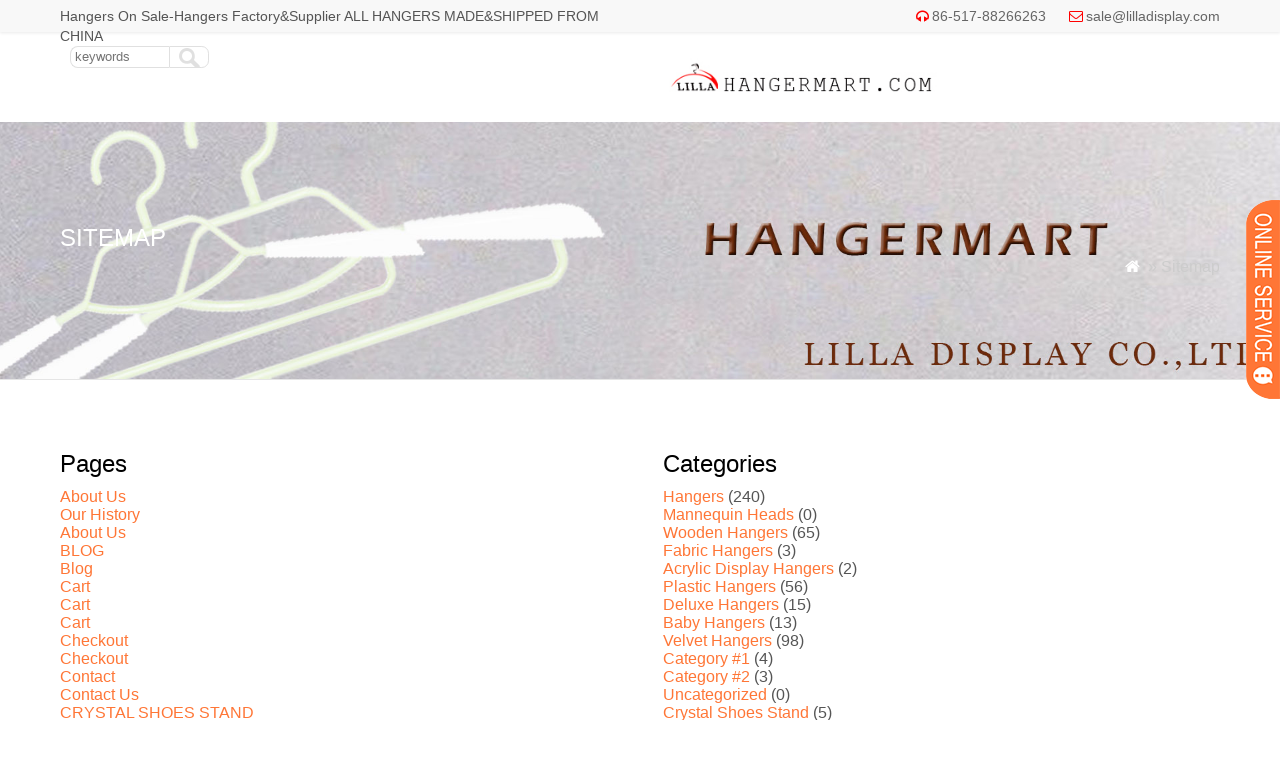

--- FILE ---
content_type: text/html; charset=UTF-8
request_url: https://www.hangermart.com/sitemap?lang=ko
body_size: 5601
content:
<!DOCTYPE html PUBLIC "-//W3C//DTD XHTML 1.0 Transitional//EN" "http://www.w3.org/TR/xhtml1/DTD/xhtml1-transitional.dtd">
<html xmlns="http://www.w3.org/1999/xhtml">
<head>
<meta http-equiv="Content-Type" content="text/html; charset=utf-8">
<meta name="viewport" content="width=device-width; initial-scale=1.0">
<title>sitemap-www.hangermart.com</title>
<meta name="description" content="Hangers factory-www.hangermart.com" />
<meta name="keywords" content="hangers sitemap,baby hangers, hangers for clothing, hangers buy online, hangers walmart,wooden hangers, fabric coated hangers" />
<link rel="stylesheet" type="text/css" media="all" href="https://www.hangermart.com/wp-content/themes/wpboss/style.css" />
<link rel="stylesheet" type="text/css" media="all" href="https://www.hangermart.com/wp-content/themes/wpboss/style.php?color=FF7636&mbanner=no&bgcolor=ffffff&bgimg=https://www.hangermart.com/wp-content/uploads/2017/11/unnamed-file.jpg&mbox=no&mkd=1160" />
<meta name='robots' content='max-image-preview:large' />
<link rel='stylesheet' id='wp-block-library-css' href='https://www.hangermart.com/wp-includes/css/dist/block-library/style.min.css?ver=6.6.4' type='text/css' media='all' />
<style id='classic-theme-styles-inline-css' type='text/css'>
/*! This file is auto-generated */
.wp-block-button__link{color:#fff;background-color:#32373c;border-radius:9999px;box-shadow:none;text-decoration:none;padding:calc(.667em + 2px) calc(1.333em + 2px);font-size:1.125em}.wp-block-file__button{background:#32373c;color:#fff;text-decoration:none}
</style>
<style id='global-styles-inline-css' type='text/css'>
:root{--wp--preset--aspect-ratio--square: 1;--wp--preset--aspect-ratio--4-3: 4/3;--wp--preset--aspect-ratio--3-4: 3/4;--wp--preset--aspect-ratio--3-2: 3/2;--wp--preset--aspect-ratio--2-3: 2/3;--wp--preset--aspect-ratio--16-9: 16/9;--wp--preset--aspect-ratio--9-16: 9/16;--wp--preset--color--black: #000000;--wp--preset--color--cyan-bluish-gray: #abb8c3;--wp--preset--color--white: #ffffff;--wp--preset--color--pale-pink: #f78da7;--wp--preset--color--vivid-red: #cf2e2e;--wp--preset--color--luminous-vivid-orange: #ff6900;--wp--preset--color--luminous-vivid-amber: #fcb900;--wp--preset--color--light-green-cyan: #7bdcb5;--wp--preset--color--vivid-green-cyan: #00d084;--wp--preset--color--pale-cyan-blue: #8ed1fc;--wp--preset--color--vivid-cyan-blue: #0693e3;--wp--preset--color--vivid-purple: #9b51e0;--wp--preset--gradient--vivid-cyan-blue-to-vivid-purple: linear-gradient(135deg,rgba(6,147,227,1) 0%,rgb(155,81,224) 100%);--wp--preset--gradient--light-green-cyan-to-vivid-green-cyan: linear-gradient(135deg,rgb(122,220,180) 0%,rgb(0,208,130) 100%);--wp--preset--gradient--luminous-vivid-amber-to-luminous-vivid-orange: linear-gradient(135deg,rgba(252,185,0,1) 0%,rgba(255,105,0,1) 100%);--wp--preset--gradient--luminous-vivid-orange-to-vivid-red: linear-gradient(135deg,rgba(255,105,0,1) 0%,rgb(207,46,46) 100%);--wp--preset--gradient--very-light-gray-to-cyan-bluish-gray: linear-gradient(135deg,rgb(238,238,238) 0%,rgb(169,184,195) 100%);--wp--preset--gradient--cool-to-warm-spectrum: linear-gradient(135deg,rgb(74,234,220) 0%,rgb(151,120,209) 20%,rgb(207,42,186) 40%,rgb(238,44,130) 60%,rgb(251,105,98) 80%,rgb(254,248,76) 100%);--wp--preset--gradient--blush-light-purple: linear-gradient(135deg,rgb(255,206,236) 0%,rgb(152,150,240) 100%);--wp--preset--gradient--blush-bordeaux: linear-gradient(135deg,rgb(254,205,165) 0%,rgb(254,45,45) 50%,rgb(107,0,62) 100%);--wp--preset--gradient--luminous-dusk: linear-gradient(135deg,rgb(255,203,112) 0%,rgb(199,81,192) 50%,rgb(65,88,208) 100%);--wp--preset--gradient--pale-ocean: linear-gradient(135deg,rgb(255,245,203) 0%,rgb(182,227,212) 50%,rgb(51,167,181) 100%);--wp--preset--gradient--electric-grass: linear-gradient(135deg,rgb(202,248,128) 0%,rgb(113,206,126) 100%);--wp--preset--gradient--midnight: linear-gradient(135deg,rgb(2,3,129) 0%,rgb(40,116,252) 100%);--wp--preset--font-size--small: 13px;--wp--preset--font-size--medium: 20px;--wp--preset--font-size--large: 36px;--wp--preset--font-size--x-large: 42px;--wp--preset--spacing--20: 0.44rem;--wp--preset--spacing--30: 0.67rem;--wp--preset--spacing--40: 1rem;--wp--preset--spacing--50: 1.5rem;--wp--preset--spacing--60: 2.25rem;--wp--preset--spacing--70: 3.38rem;--wp--preset--spacing--80: 5.06rem;--wp--preset--shadow--natural: 6px 6px 9px rgba(0, 0, 0, 0.2);--wp--preset--shadow--deep: 12px 12px 50px rgba(0, 0, 0, 0.4);--wp--preset--shadow--sharp: 6px 6px 0px rgba(0, 0, 0, 0.2);--wp--preset--shadow--outlined: 6px 6px 0px -3px rgba(255, 255, 255, 1), 6px 6px rgba(0, 0, 0, 1);--wp--preset--shadow--crisp: 6px 6px 0px rgba(0, 0, 0, 1);}:where(.is-layout-flex){gap: 0.5em;}:where(.is-layout-grid){gap: 0.5em;}body .is-layout-flex{display: flex;}.is-layout-flex{flex-wrap: wrap;align-items: center;}.is-layout-flex > :is(*, div){margin: 0;}body .is-layout-grid{display: grid;}.is-layout-grid > :is(*, div){margin: 0;}:where(.wp-block-columns.is-layout-flex){gap: 2em;}:where(.wp-block-columns.is-layout-grid){gap: 2em;}:where(.wp-block-post-template.is-layout-flex){gap: 1.25em;}:where(.wp-block-post-template.is-layout-grid){gap: 1.25em;}.has-black-color{color: var(--wp--preset--color--black) !important;}.has-cyan-bluish-gray-color{color: var(--wp--preset--color--cyan-bluish-gray) !important;}.has-white-color{color: var(--wp--preset--color--white) !important;}.has-pale-pink-color{color: var(--wp--preset--color--pale-pink) !important;}.has-vivid-red-color{color: var(--wp--preset--color--vivid-red) !important;}.has-luminous-vivid-orange-color{color: var(--wp--preset--color--luminous-vivid-orange) !important;}.has-luminous-vivid-amber-color{color: var(--wp--preset--color--luminous-vivid-amber) !important;}.has-light-green-cyan-color{color: var(--wp--preset--color--light-green-cyan) !important;}.has-vivid-green-cyan-color{color: var(--wp--preset--color--vivid-green-cyan) !important;}.has-pale-cyan-blue-color{color: var(--wp--preset--color--pale-cyan-blue) !important;}.has-vivid-cyan-blue-color{color: var(--wp--preset--color--vivid-cyan-blue) !important;}.has-vivid-purple-color{color: var(--wp--preset--color--vivid-purple) !important;}.has-black-background-color{background-color: var(--wp--preset--color--black) !important;}.has-cyan-bluish-gray-background-color{background-color: var(--wp--preset--color--cyan-bluish-gray) !important;}.has-white-background-color{background-color: var(--wp--preset--color--white) !important;}.has-pale-pink-background-color{background-color: var(--wp--preset--color--pale-pink) !important;}.has-vivid-red-background-color{background-color: var(--wp--preset--color--vivid-red) !important;}.has-luminous-vivid-orange-background-color{background-color: var(--wp--preset--color--luminous-vivid-orange) !important;}.has-luminous-vivid-amber-background-color{background-color: var(--wp--preset--color--luminous-vivid-amber) !important;}.has-light-green-cyan-background-color{background-color: var(--wp--preset--color--light-green-cyan) !important;}.has-vivid-green-cyan-background-color{background-color: var(--wp--preset--color--vivid-green-cyan) !important;}.has-pale-cyan-blue-background-color{background-color: var(--wp--preset--color--pale-cyan-blue) !important;}.has-vivid-cyan-blue-background-color{background-color: var(--wp--preset--color--vivid-cyan-blue) !important;}.has-vivid-purple-background-color{background-color: var(--wp--preset--color--vivid-purple) !important;}.has-black-border-color{border-color: var(--wp--preset--color--black) !important;}.has-cyan-bluish-gray-border-color{border-color: var(--wp--preset--color--cyan-bluish-gray) !important;}.has-white-border-color{border-color: var(--wp--preset--color--white) !important;}.has-pale-pink-border-color{border-color: var(--wp--preset--color--pale-pink) !important;}.has-vivid-red-border-color{border-color: var(--wp--preset--color--vivid-red) !important;}.has-luminous-vivid-orange-border-color{border-color: var(--wp--preset--color--luminous-vivid-orange) !important;}.has-luminous-vivid-amber-border-color{border-color: var(--wp--preset--color--luminous-vivid-amber) !important;}.has-light-green-cyan-border-color{border-color: var(--wp--preset--color--light-green-cyan) !important;}.has-vivid-green-cyan-border-color{border-color: var(--wp--preset--color--vivid-green-cyan) !important;}.has-pale-cyan-blue-border-color{border-color: var(--wp--preset--color--pale-cyan-blue) !important;}.has-vivid-cyan-blue-border-color{border-color: var(--wp--preset--color--vivid-cyan-blue) !important;}.has-vivid-purple-border-color{border-color: var(--wp--preset--color--vivid-purple) !important;}.has-vivid-cyan-blue-to-vivid-purple-gradient-background{background: var(--wp--preset--gradient--vivid-cyan-blue-to-vivid-purple) !important;}.has-light-green-cyan-to-vivid-green-cyan-gradient-background{background: var(--wp--preset--gradient--light-green-cyan-to-vivid-green-cyan) !important;}.has-luminous-vivid-amber-to-luminous-vivid-orange-gradient-background{background: var(--wp--preset--gradient--luminous-vivid-amber-to-luminous-vivid-orange) !important;}.has-luminous-vivid-orange-to-vivid-red-gradient-background{background: var(--wp--preset--gradient--luminous-vivid-orange-to-vivid-red) !important;}.has-very-light-gray-to-cyan-bluish-gray-gradient-background{background: var(--wp--preset--gradient--very-light-gray-to-cyan-bluish-gray) !important;}.has-cool-to-warm-spectrum-gradient-background{background: var(--wp--preset--gradient--cool-to-warm-spectrum) !important;}.has-blush-light-purple-gradient-background{background: var(--wp--preset--gradient--blush-light-purple) !important;}.has-blush-bordeaux-gradient-background{background: var(--wp--preset--gradient--blush-bordeaux) !important;}.has-luminous-dusk-gradient-background{background: var(--wp--preset--gradient--luminous-dusk) !important;}.has-pale-ocean-gradient-background{background: var(--wp--preset--gradient--pale-ocean) !important;}.has-electric-grass-gradient-background{background: var(--wp--preset--gradient--electric-grass) !important;}.has-midnight-gradient-background{background: var(--wp--preset--gradient--midnight) !important;}.has-small-font-size{font-size: var(--wp--preset--font-size--small) !important;}.has-medium-font-size{font-size: var(--wp--preset--font-size--medium) !important;}.has-large-font-size{font-size: var(--wp--preset--font-size--large) !important;}.has-x-large-font-size{font-size: var(--wp--preset--font-size--x-large) !important;}
:where(.wp-block-post-template.is-layout-flex){gap: 1.25em;}:where(.wp-block-post-template.is-layout-grid){gap: 1.25em;}
:where(.wp-block-columns.is-layout-flex){gap: 2em;}:where(.wp-block-columns.is-layout-grid){gap: 2em;}
:root :where(.wp-block-pullquote){font-size: 1.5em;line-height: 1.6;}
</style>
<link rel='stylesheet' id='wp-pagenavi-css' href='https://www.hangermart.com/wp-content/plugins/wp-pagenavi/pagenavi-css.css?ver=2.70' type='text/css' media='all' />
<link rel="https://api.w.org/" href="https://www.hangermart.com/wp-json/" /><link rel="alternate" title="JSON" type="application/json" href="https://www.hangermart.com/wp-json/wp/v2/pages/59" />
<link rel='shortlink' href='https://www.hangermart.com/?p=59' />
<link rel="alternate" title="oEmbed (JSON)" type="application/json+oembed" href="https://www.hangermart.com/wp-json/oembed/1.0/embed?url=https%3A%2F%2Fwww.hangermart.com%2Fsitemap" />
<link rel="alternate" title="oEmbed (XML)" type="text/xml+oembed" href="https://www.hangermart.com/wp-json/oembed/1.0/embed?url=https%3A%2F%2Fwww.hangermart.com%2Fsitemap&#038;format=xml" />
<!-- SEO meta tags powered by SmartCrawl -->
<link rel="canonical" href="https://www.hangermart.com/sitemap" />
<meta name="google-site-verification" content="" />
<meta name="msvalidate.01" content="" />
<meta property="og:type" content="article" />
<meta property="og:url" content="https://www.hangermart.com/sitemap" />
<meta property="og:title" content="Sitemap | Retail Store Fixtures On Sale" />
<meta property="article:published_time" content="2014-01-02T13:41:40" />
<meta property="article:author" content="admin" />
<meta name="twitter:card" content="summary" />
<meta name="twitter:title" content="Sitemap | Retail Store Fixtures On Sale" />
<script type="application/ld+json">[{"@context":"http:\/\/schema.org","@type":"WebSite","about":"custom store fixtures, mannequins, dress forms, jewelry display fixtures","dateModified":"2024-11-07 05:18:46.000000","description":"custom store fixtures, mannequins, dress forms, jewelry display fixtures","encoding":"UTF-8","headline":"Retail Store Fixtures On Sale","inLanguage":"en-US","name":"HANGERS FACTORY|HANGERS ON SALE","publisher":{"@type":"Organization","name":"Retail Store Fixtures On Sale"},"url":"https:\/\/www.hangermart.com"},{"@context":"http:\/\/schema.org","@type":"Article","author":{"@type":"Person","name":"admin","url":"https:\/\/www.hangermart.com\/author\/admin"},"commentCount":"0","dateModified":"2018-02-01T13:13:48","datePublished":"2014-01-02T13:41:40","description":"","headline":"Sitemap | Retail Store Fixtures On Sale","mainEntityOfPage":"https:\/\/www.hangermart.com\/sitemap","name":"Sitemap","publisher":{"@type":"Organization","name":"Retail Store Fixtures On Sale","logo":{"@type":"ImageObject","url":"https:\/\/secure.gravatar.com\/avatar\/?s=96&d=mm&r=g","height":60,"width":60}},"url":"https:\/\/www.hangermart.com\/sitemap"}]</script>
<!-- /SEO -->
<link rel="icon" href="https://www.hangermart.com/wp-content/uploads/2024/09/lilla-logo-1-100x100.jpg" sizes="32x32" />
<link rel="icon" href="https://www.hangermart.com/wp-content/uploads/2024/09/lilla-logo-1-300x300.jpg" sizes="192x192" />
<link rel="apple-touch-icon" href="https://www.hangermart.com/wp-content/uploads/2024/09/lilla-logo-1-300x300.jpg" />
<meta name="msapplication-TileImage" content="https://www.hangermart.com/wp-content/uploads/2024/09/lilla-logo-1-300x300.jpg" />
<script type='text/javascript' src='https://www.hangermart.com/wp-includes/js/jquery/jquery.js'></script>
<script language="javascript1.2" src="https://www.hangermart.com/wp-content/themes/wpboss/imgfade.js"></script>
<link rel="icon" href="https://www.hangermart.com/wp-content/uploads/2017/11/LOGO.png"/>
<link rel="stylesheet" href="https://www.hangermart.com/wp-content/themes/wpboss/iconfont/css/animation.css"><!--[if IE 7]><link rel="stylesheet" href="iconfont/css/fontello-ie7.css"><![endif]-->
</head>
<body data-rsssl=1>
<div id="pagebox" >
<div id="mtop">
	<div class="mbox">
    	<div class="m2col"><div class="mleft">Hangers On Sale-Hangers Factory&Supplier
ALL HANGERS MADE&SHIPPED FROM CHINA</div><div class="mleft"><form role="search" method="get" id="searchform2" class="searchform" action="https://www.hangermart.com/"><table border="0" cellspacing="0" cellpadding="0" id="mtable" >
  <tr>
    <td align="right"><input type="text" value="" name="s" id="s" placeholder="keywords" /></td>
    <td align="left"><input type="submit" id="searchsubmit" value="" /></td>
  </tr>
</table></form></div></div>
        <div class="m2col mlast"><i class="demo-icon icon-headphones"></i><a href="tel:86-517-88266263">86-517-88266263</a>     <i class="demo-icon icon-mail"></i><a href="mailto:info@hangermart.com">sale@lilladisplay.com</a><div id="mlang"></div></div>
        <div class="mclear"></div>
    </div>
</div>

<div id="mheader">
	<div class="mbox">
    	<div class="m3col"><a href="https://www.hangermart.com/" title="Retail Store Fixtures On Sale" rel="home"><img src="https://www.hangermart.com/wp-content/uploads/2017/12/hangermart.jpg" alt="custom store fixtures, mannequins, dress forms, jewelry display fixtures" class="logo"></a></div>
        <div class="m32col mlast">
<a href="javascript:;" id="mobi_menu"></a>
<div id="access2">
</div><!-- #access -->

</div>
        <div class="mclear"></div>
    </div>
</div>
<div id="mbody"><div id="mbanner"  style="background-image:url(https://www.hangermart.com/wp-content/uploads/2017/11/BANNER-2.jpg)">
<div class="mbannerover">
<div class="mbox">
<p><h2>Sitemap</h2></p>
<p class="mrights"><a href="https://www.hangermart.com/"><i class="demo-icon icon-home">&#xe80c;</i></a> » Sitemap</p>
</div>
</div>
</div>
<div class="mbox">
		<div class="mge40"></div>
		<div id="mcontainer" class="mfull">
			<div id="mcontents">
            	 <div id="mycontents"></div>
                 <div class="mge30"></div>
                <div class="m2col"><h2>Pages</h2>
      <ul>
      <li class="page_item page-item-28 page_item_has_children"><a href="https://www.hangermart.com/about">About Us</a>
<ul class='children'>
	<li class="page_item page-item-343"><a href="https://www.hangermart.com/about/our-history">Our History</a></li>
</ul>
</li>
<li class="page_item page-item-53"><a href="https://www.hangermart.com/about-us">About Us</a></li>
<li class="page_item page-item-566"><a href="https://www.hangermart.com/blog-hangers">BLOG</a></li>
<li class="page_item page-item-72"><a href="https://www.hangermart.com/blog">Blog</a></li>
<li class="page_item page-item-2394"><a href="https://www.hangermart.com/cart">Cart</a></li>
<li class="page_item page-item-384"><a href="https://www.hangermart.com/cart-3">Cart</a></li>
<li class="page_item page-item-2516"><a href="https://www.hangermart.com/cart-2">Cart</a></li>
<li class="page_item page-item-2395"><a href="https://www.hangermart.com/checkout">Checkout</a></li>
<li class="page_item page-item-385"><a href="https://www.hangermart.com/checkout-2">Checkout</a></li>
<li class="page_item page-item-2564"><a href="https://www.hangermart.com/contact">Contact</a></li>
<li class="page_item page-item-61"><a href="https://www.hangermart.com/contact-us">Contact Us</a></li>
<li class="page_item page-item-700"><a href="https://www.hangermart.com/crystal-shoes-stand">CRYSTAL SHOES STAND</a></li>
<li class="page_item page-item-46"><a href="https://www.hangermart.com/hangers-faq">FAQ&#8217;s</a></li>
<li class="page_item page-item-93"><a href="https://www.hangermart.com/hangers">Hangers</a></li>
<li class="page_item page-item-398"><a href="https://www.hangermart.com/home02">Home02</a></li>
<li class="page_item page-item-230"><a href="https://www.hangermart.com/hometexts">HomeTexts</a></li>
<li class="page_item page-item-2396"><a href="https://www.hangermart.com/my-account">My account</a></li>
<li class="page_item page-item-454"><a href="https://www.hangermart.com/my-account-2">My account</a></li>
<li class="page_item page-item-632"><a href="https://www.hangermart.com/news">NEWS</a></li>
<li class="page_item page-item-2"><a href="https://www.hangermart.com/company">Our Company</a></li>
<li class="page_item page-item-2397"><a href="https://www.hangermart.com/refund-returns">Refund and Returns Policy</a></li>
<li class="page_item page-item-2393"><a href="https://www.hangermart.com/shop">Shop</a></li>
<li class="page_item page-item-383"><a href="https://www.hangermart.com/shop-2">Shop</a></li>
<li class="page_item page-item-59 current_page_item"><a href="https://www.hangermart.com/sitemap" aria-current="page">Sitemap</a></li>
<li class="page_item page-item-237"><a href="https://www.hangermart.com/thankyou">Thank You</a></li>
<li class="page_item page-item-11"><a href="https://www.hangermart.com/wishlist">Wishlist</a></li>
      </ul><div class="mge30"></div></div>
                <div class="m2col mlast"><h2>Categories</h2>
      <ul>
      	<li class="cat-item cat-item-356"><a href="https://www.hangermart.com/hangermart-hangers">Hangers</a> (240)
<ul class='children'>
	<li class="cat-item cat-item-380"><a href="https://www.hangermart.com/hangermart-hangers/mannequin-heads">Mannequin Heads</a> (0)
</li>
	<li class="cat-item cat-item-48"><a href="https://www.hangermart.com/hangermart-hangers/wooden-hangers">Wooden Hangers</a> (65)
</li>
	<li class="cat-item cat-item-63"><a href="https://www.hangermart.com/hangermart-hangers/fabric-hangers">Fabric Hangers</a> (3)
</li>
	<li class="cat-item cat-item-308"><a href="https://www.hangermart.com/hangermart-hangers/acrylic-display-hangers">Acrylic Display Hangers</a> (2)
</li>
	<li class="cat-item cat-item-49"><a href="https://www.hangermart.com/hangermart-hangers/plastic-hangers">Plastic Hangers</a> (56)
</li>
	<li class="cat-item cat-item-51"><a href="https://www.hangermart.com/hangermart-hangers/deluxe-hangers">Deluxe Hangers</a> (15)
</li>
	<li class="cat-item cat-item-57"><a href="https://www.hangermart.com/hangermart-hangers/baby-hangers">Baby Hangers</a> (13)
</li>
	<li class="cat-item cat-item-22"><a href="https://www.hangermart.com/hangermart-hangers/velvet-hangers">Velvet Hangers</a> (98)
</li>
</ul>
</li>
	<li class="cat-item cat-item-384"><a href="https://www.hangermart.com/category-1">Category #1</a> (4)
</li>
	<li class="cat-item cat-item-385"><a href="https://www.hangermart.com/category-2">Category #2</a> (3)
</li>
	<li class="cat-item cat-item-386"><a href="https://www.hangermart.com/uncategorized">Uncategorized</a> (0)
</li>
	<li class="cat-item cat-item-61"><a href="https://www.hangermart.com/crystal-shoes-stand">Crystal Shoes Stand</a> (5)
</li>
	<li class="cat-item cat-item-65"><a href="https://www.hangermart.com/blog">Blog</a> (3)
</li>
      </ul></div>
                
                <div class="mge10"></div>
			</div><!-- #content -->
		</div><!-- #container -->
<div class="mclear"></div>
</div>
<div class="mge30"></div>
<div id="mfooter">
<div class="mbox">
	<div class="m4col"><li id="text-8" class="widget-container widget_text"><h3 class="widget-title"><span>INFORMATION ABOUT HANGERS</span></h3>			<div class="textwidget"><p>Material about hangers</p>
<p>Hangers logo printing</p>
<p>Hangers Shipment</p>
<p>Hangers Payment</p>
</div>
		</li></div>
    <div class="m4col mycols"><li id="text-9" class="widget-container widget_text"><h3 class="widget-title"><span>OUR HANGERS</span></h3>			<div class="textwidget"><p>Wooden Hangers</p>
<p>Plastic Hangers</p>
<p>Metal Hangers</p>
<p>Hangers Accessories</p>
<p>Deluxe Hangers</p>
<p>Jacket Hangers</p>
<p>Laminate Hangers</p>
<p>Retail custom hangers</p>
<p>Suit Hangers</p>
<p>Pants&amp;Skirt Hangers</p>
<p>Tie Hangers</p>
<p>Kid Hangers</p>
<p>Velvet Hangers</p>
<p>&nbsp;</p>
</div>
		</li></div>
    <div class="m4col"><li id="text-10" class="widget-container widget_text"><h3 class="widget-title"><span>COMPANY</span></h3>			<div class="textwidget"><p>www.hangermart.com</p>
</div>
		</li></div>
    <div class="m4col mycols mlast"><li id="text-11" class="widget-container widget_text"><h3 class="widget-title"><span>CONTACT US</span></h3>			<div class="textwidget"><p>Tel:86-517-88266263<br />
WHATSAPP: +8615000201797<br />
SKYPE:lilladisplay<br />
Web：<a href="#">www.hangermart.com</a></p>
<p><a href="#" class="icon facebook"></a><a href="#" class="icon twitter"></a><a href="#" class="icon linkedin"></a><a href="#" class="icon googleplus"></a><a href="#" class="icon pintrest"></a></p>
</div>
		</li></div>
    <div class="mclear"></div>
</div>
</div>
<div id="copyright">
<div class="mbox">
	<div class="m3col">Copy©2017 | LILLA DISPLAY CO.,LTD.  | <a href="/sitemap">Sitemap</a> <script type="text/javascript">var cnzz_protocol = (("https:" == document.location.protocol) ? " https://" : " http://");document.write(unescape("%3Cspan id='cnzz_stat_icon_1269616854'%3E%3C/span%3E%3Cscript src='" + cnzz_protocol + "s13.cnzz.com/z_stat.php%3Fid%3D1269616854%26show%3Dpic' type='text/javascript'%3E%3C/script%3E"));</script></div>
	<div class="m32col mlast"><div id="linksa"></div></div>
    <div class="mclear"></div>
</div>
</div>

				<!-- Live chat by LiveSupporti - https://livesupporti.com -->
				<script type="text/javascript">
				  (function() {
					var s=document.createElement("script");s.type="text/javascript";s.async=true;s.id="lsInitScript";
					s.src = "https://livesupporti.com/Scripts/clientAsync.js?acc=ddbb875f-d446-43a9-8abe-8a90a6775295&skin=Air";
					var scr=document.getElementsByTagName("script")[0];scr.parentNode.appendChild(s, scr);
				  })();
				</script>
		</div>
<div id="back-to-top" style="display: block;" class="timg"><a href="#top"></a></div>
<div id="mchatbutton"></div>
<div class='qqbox' id='divChatbox'>
<div class='qqlv' id='meumid'>
<div id='mtops'></div>
<div id='mcenters'>
<div id='mcontent'>
<!--内容开始-->
<!--skype-->
<div class='mkf'><a href='skype:lilladisplay?chat'><img alt='' src='https://www.hangermart.com/wp-content/themes/wpboss/mchat/skype.png' align='absmiddle'> </a></div>
<div id='mgefen'></div>

<!--QQ-->
<div class='mkf'><a target='_blank' href='http://wpa.qq.com/msgrd?v=3&uin=191919168&site=qq&menu=yes'><img border='0' src='https://wpa.qq.com/pa?p=2:191919168:52' title='Send Massage to Me' align=absmiddle> Sales Manager</a></div>
<div id='mgefen'></div>
<div class='mkf'><a target='_blank' href='http://wpa.qq.com/msgrd?v=3&uin=191919168&site=qq&menu=yes'><img border='0' src='https://wpa.qq.com/pa?p=2:191919168:52' title='Send Massage to Me' align=absmiddle> Technology</a></div>
<div id='mgefen'></div>
<!--aliwangwang-->
<!--Other-->
<div class='mkf'><a href='tel:86-517-88266263'><img src='https://www.hangermart.com/wp-content/themes/wpboss/mchat/tel.png' align='absmiddle'><span>86-517-88266263</span></a></div>
<div id='mgefen'></div>
<div class='mkf'><a href='mailto:hangermart2020@gmail.com'><img src='https://www.hangermart.com/wp-content/themes/wpboss/mchat/email.png' align='absmiddle'> Sales Manager</a></div>
<div id='mgefen'></div>
<center><img src="https://www.hangermart.com/wp-content/uploads/2017/11/1510626142.png" width="100" /></center>
<div id='mgefen'></div>
<div class='mkf'><a href=#>Work Time: 8:30-17:30</a></div>
<div id='mgefen'></div>

<div class='mkf'><a href="/contact-us" target="_blank"><b>View more service</b></a></div>


<!--内容结束-->
</div></div><div id='mfoots'></div></div></div>
<script>
jQuery(document).ready(function(){
  jQuery("#mchatbutton").click(function(){
	  var mxx=jQuery("#divChatbox").width();
	  if(mxx==150){
  jQuery("#divChatbox").animate({width:"0px"},300);
  jQuery("#mchatbutton").animate({right:"0px"},300);
	  }
	  else
	  {  jQuery("#divChatbox").animate({width:"150px"},300);
  jQuery("#mchatbutton").animate({right:"150px"},300);}
  });
});
</script></body>
</html>

--- FILE ---
content_type: text/html; charset=utf-8
request_url: https://app.livesupporti.com/CometUtil/ClientResponseHandler.ashx?accId=ddbb875f-d446-43a9-8abe-8a90a6775295&isMessage=false&clrVersion=01d71b79-b5c3-44d0-9f35-d88c0c655cf4&rnd=r2d2k1h2t0q5j4t0e3o9q8o9e7v7m9f4&page=https%3A%2F%2Fwww.hangermart.com%2Fsitemap%3Flang%3Dko&isMobile=false&os=&refPage=&command=initialize
body_size: 1371
content:
{"connect" : true, "accountID" : 120563, "offlineFormRedirectUrl" : "", "hideOfflineMsgBar" : true, "showPageForClient" : true, "showChatOnlyInPopup" : false, "allowSocialSignin" : true, "additionalData" : false, "askForNameOffline" : false, "additionalDataEmail" : false, "additionalDataPhone" : false, "hideLogo" : false, "showAgentsCount" : false, "showAgentPhoto" : false, "showAccountLogo" : false, "showChatVote" : false, "showGroups" : false, "allowPopup" : false, "dontEncodeMessages" : false, "enableEmoticons" : false, "enableSendFiles" : false, "enableSendChatTranscriptByVisitors" : false, "enableMessageSneakPeek" : false, "enableChatHistoryForSessionOnly" : false, "chatHistoryRetentionInterval" : 0, "colorSettings" : "", "uid" : "840d2b0c1d8c4b16a0a43f6003c291cf", "agentsCount" : 0, "agentIds" : {},"visitorInfo":{"AccountId":120563,"AccountCode":"ddbb875f-d446-43a9-8abe-8a90a6775295","IP":"18.216.222.29","Nickname":"You","NameVisibleToAgent":"Client 7922","Email":null,"Phone":null,"SessionId":"840d2b0c1d8c4b16a0a43f6003c291cf","UserAgent":"Mozilla/5.0 (Macintosh; Intel Mac OS X 10_15_7) AppleWebKit/537.36 (KHTML, like Gecko) Chrome/131.0.0.0 Safari/537.36; ClaudeBot/1.0; +claudebot@anthropic.com)","BrowserName":"Chrome","BrowserVersion":"143.0","Platform":"","Referrer":"","Country":null,"City":null,"CountryCode":null,"Host":null,"GroupId":0,"FacebookId":null,"Gender":null,"Returning":false}}

--- FILE ---
content_type: text/css;charset=UTF-8
request_url: https://www.hangermart.com/wp-content/themes/wpboss/style.php?color=FF7636&mbanner=no&bgcolor=ffffff&bgimg=https://www.hangermart.com/wp-content/uploads/2017/11/unnamed-file.jpg&mbox=no&mkd=1160
body_size: 519
content:
.mbox{ max-width:1160px; }
#pagebox.box{max-width:1200px; }


a:link,a:visited,a:active,a:hover {color:#FF7636;}
a.rmore{ background-color:#FF7636;}
#searchform #searchsubmit:hover{ background-color:#FF7636;border:1px solid #FF7636;}
#access {
	background-color:#FF7636;
}
#primary li ul li a:hover,#primary li ul li.current-cat a,#linksa a:hover,#primary li .children li.current-cat a  {color:#FF7636;}
#primary li ul li.current-cat a,#primary li.topli ul li.current_page_item a,#primary li ul li a:hover,#primary li.topli ul li:hover  a{color: #FF7636;}

#mpic .menquiry,#mpic2 .menquiry,#sdiv1 .menquiry{ background-color:#FF7636; }

#primary li.topli h3{background-color:#FF7636; }

h3.mtitle span{ background-color:#FF7636;}
#searchform #searchsubmit{border:1px solid #FF7636; background-color:#FF7636;}
#access li:hover > a{
	 background-color:#FF7636;
}
#access ul li.current_page_item > a,
#access ul li.current-menu-ancestor > a,
#access ul li.current-menu-item > a,
#access ul li.current-menu-parent > a {
	background-color:#FF7636;

}
* html #access ul li.current_page_item a,
* html #access ul li.current-menu-ancestor a,
* html #access ul li.current-menu-item a,
* html #access ul li.current-menu-parent a,
* html #access ul li a:hover {
	background-color:#FF7636;
}
#access2 li:hover > a{
	color:#FF7636;

}
#access2 ul li.current_page_item > a,
#access2 ul li.current-menu-ancestor > a,
#access2 ul li.current-menu-item > a,
#access2 ul li.current-menu-parent > a {
	color:#FF7636;


}
* html #access2 ul li.current_page_item a,
* html #access2 ul li.current-menu-ancestor a,
* html #access2 ul li.current-menu-item a,
* html #access2 ul li.current-menu-parent a,
* html #access2 ul li a:hover {
	color:#FF7636;
}
#primary h1 span,
#primary h2 span,
#primary h3 span,
#primary h4 span,
#primary h5 span,
#primary h6 span{   background-color:#FF7636; }
input[type="submit"]{border:0px solid #FF7636; width:150px; margin:0; background-color:#FF7636; }
#access2 li:hover > a{
	color:#FF7636;

}

#access2 ul ul li:hover > a {
	color:#FF7636;
}
#mhomebox{border:#FF7636 3px solid;}
#searchform #searchsubmit{background-color:#FF7636;border:1px solid #FF7636;}
#searchform #searchsubmit:hover{ background-color:#FF7636;border:1px solid #FF7636;}

@media screen and (max-width:1160px) { 
#wrapper{width:100%;}
}
@media only screen and (min-width: 480px) and (max-width: 767px) { 
#access2 ul ul li:hover > a {
	color:#FF7636;
}
#wrapper{width:100%;}
}
.mtab UL LI.on 
{ 
background: #FF7636;
} 
.wp-pagenavi a:hover { border: 1px solid #FF7636 !important; color: #FF7636 !important;}
.wp-pagenavi span.current { background: #FF7636 !important; border: 1px solid #FF7636 !important;}
.wp-pagenavi span.pages { border: 1px solid #FF7636;}
.mtab{background-color:#FF7636}
h3.mtitle,#primary h3{background-color:#FF7636}
#sdiv1 .menquiry{width:auto;padding-left:20px;padding-right:20px; line-height:25px;}
h3.mtitle .mlast a{color:#fff;}
h3.mtitle .mlast a:hover{color:#000;}
#mhomeaboutnews #mnews a{color:#555;}
#mhomeaboutnews #mnews a:hover{color:#FF7636;}